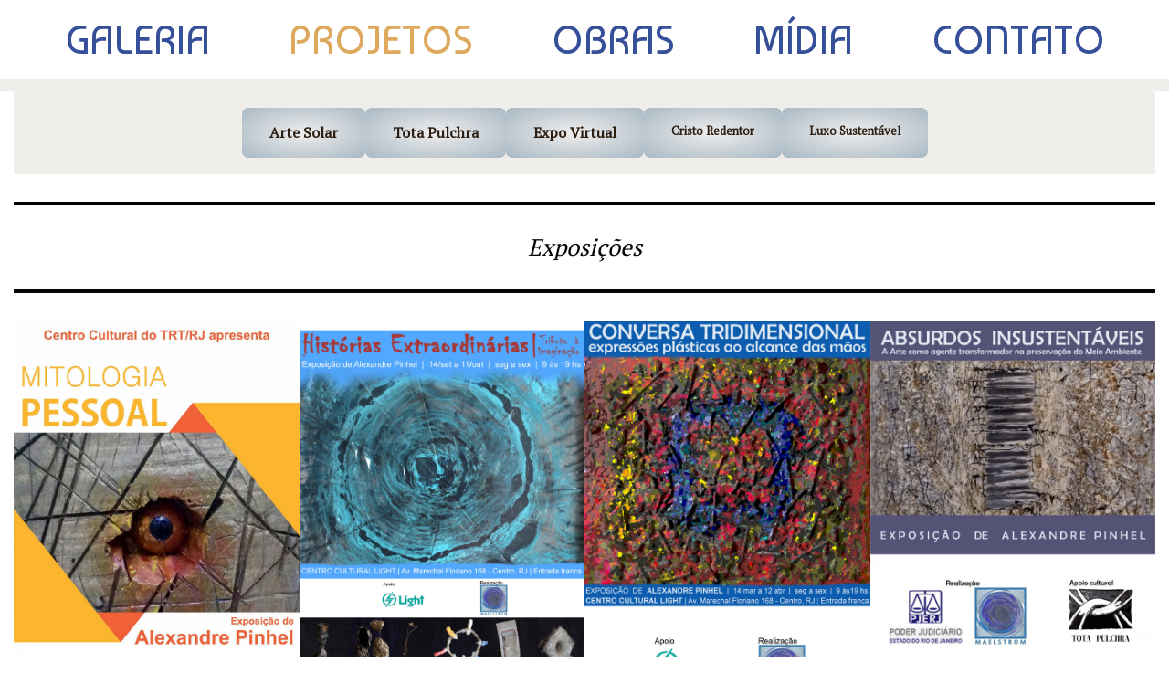

--- FILE ---
content_type: text/html; charset=UTF-8
request_url: https://alexandrepinhel.com/34b08-artist-about/
body_size: 14999
content:
<!DOCTYPE html>
<html lang="pt-BR">

<head>
	
	<meta charset="UTF-8">
	<meta name="viewport" content="width=device-width, initial-scale=1, minimum-scale=1">
	<link rel="profile" href="https://gmpg.org/xfn/11">
		<title>Projetos &#8211; Alexandre Pinhel</title>
<meta name='robots' content='max-image-preview:large' />
	<style>img:is([sizes="auto" i], [sizes^="auto," i]) { contain-intrinsic-size: 3000px 1500px }</style>
	<link rel='dns-prefetch' href='//fonts.googleapis.com' />
<link rel="alternate" type="application/rss+xml" title="Feed para Alexandre Pinhel &raquo;" href="https://alexandrepinhel.com/feed/" />
<link rel="alternate" type="application/rss+xml" title="Feed de comentários para Alexandre Pinhel &raquo;" href="https://alexandrepinhel.com/comments/feed/" />
<script>
window._wpemojiSettings = {"baseUrl":"https:\/\/s.w.org\/images\/core\/emoji\/16.0.1\/72x72\/","ext":".png","svgUrl":"https:\/\/s.w.org\/images\/core\/emoji\/16.0.1\/svg\/","svgExt":".svg","source":{"concatemoji":"https:\/\/alexandrepinhel.com\/wp-includes\/js\/wp-emoji-release.min.js?ver=f2de2406b63b74964ed397a7e8b07998"}};
/*! This file is auto-generated */
!function(s,n){var o,i,e;function c(e){try{var t={supportTests:e,timestamp:(new Date).valueOf()};sessionStorage.setItem(o,JSON.stringify(t))}catch(e){}}function p(e,t,n){e.clearRect(0,0,e.canvas.width,e.canvas.height),e.fillText(t,0,0);var t=new Uint32Array(e.getImageData(0,0,e.canvas.width,e.canvas.height).data),a=(e.clearRect(0,0,e.canvas.width,e.canvas.height),e.fillText(n,0,0),new Uint32Array(e.getImageData(0,0,e.canvas.width,e.canvas.height).data));return t.every(function(e,t){return e===a[t]})}function u(e,t){e.clearRect(0,0,e.canvas.width,e.canvas.height),e.fillText(t,0,0);for(var n=e.getImageData(16,16,1,1),a=0;a<n.data.length;a++)if(0!==n.data[a])return!1;return!0}function f(e,t,n,a){switch(t){case"flag":return n(e,"\ud83c\udff3\ufe0f\u200d\u26a7\ufe0f","\ud83c\udff3\ufe0f\u200b\u26a7\ufe0f")?!1:!n(e,"\ud83c\udde8\ud83c\uddf6","\ud83c\udde8\u200b\ud83c\uddf6")&&!n(e,"\ud83c\udff4\udb40\udc67\udb40\udc62\udb40\udc65\udb40\udc6e\udb40\udc67\udb40\udc7f","\ud83c\udff4\u200b\udb40\udc67\u200b\udb40\udc62\u200b\udb40\udc65\u200b\udb40\udc6e\u200b\udb40\udc67\u200b\udb40\udc7f");case"emoji":return!a(e,"\ud83e\udedf")}return!1}function g(e,t,n,a){var r="undefined"!=typeof WorkerGlobalScope&&self instanceof WorkerGlobalScope?new OffscreenCanvas(300,150):s.createElement("canvas"),o=r.getContext("2d",{willReadFrequently:!0}),i=(o.textBaseline="top",o.font="600 32px Arial",{});return e.forEach(function(e){i[e]=t(o,e,n,a)}),i}function t(e){var t=s.createElement("script");t.src=e,t.defer=!0,s.head.appendChild(t)}"undefined"!=typeof Promise&&(o="wpEmojiSettingsSupports",i=["flag","emoji"],n.supports={everything:!0,everythingExceptFlag:!0},e=new Promise(function(e){s.addEventListener("DOMContentLoaded",e,{once:!0})}),new Promise(function(t){var n=function(){try{var e=JSON.parse(sessionStorage.getItem(o));if("object"==typeof e&&"number"==typeof e.timestamp&&(new Date).valueOf()<e.timestamp+604800&&"object"==typeof e.supportTests)return e.supportTests}catch(e){}return null}();if(!n){if("undefined"!=typeof Worker&&"undefined"!=typeof OffscreenCanvas&&"undefined"!=typeof URL&&URL.createObjectURL&&"undefined"!=typeof Blob)try{var e="postMessage("+g.toString()+"("+[JSON.stringify(i),f.toString(),p.toString(),u.toString()].join(",")+"));",a=new Blob([e],{type:"text/javascript"}),r=new Worker(URL.createObjectURL(a),{name:"wpTestEmojiSupports"});return void(r.onmessage=function(e){c(n=e.data),r.terminate(),t(n)})}catch(e){}c(n=g(i,f,p,u))}t(n)}).then(function(e){for(var t in e)n.supports[t]=e[t],n.supports.everything=n.supports.everything&&n.supports[t],"flag"!==t&&(n.supports.everythingExceptFlag=n.supports.everythingExceptFlag&&n.supports[t]);n.supports.everythingExceptFlag=n.supports.everythingExceptFlag&&!n.supports.flag,n.DOMReady=!1,n.readyCallback=function(){n.DOMReady=!0}}).then(function(){return e}).then(function(){var e;n.supports.everything||(n.readyCallback(),(e=n.source||{}).concatemoji?t(e.concatemoji):e.wpemoji&&e.twemoji&&(t(e.twemoji),t(e.wpemoji)))}))}((window,document),window._wpemojiSettings);
</script>
<style id='wp-emoji-styles-inline-css'>

	img.wp-smiley, img.emoji {
		display: inline !important;
		border: none !important;
		box-shadow: none !important;
		height: 1em !important;
		width: 1em !important;
		margin: 0 0.07em !important;
		vertical-align: -0.1em !important;
		background: none !important;
		padding: 0 !important;
	}
</style>
<link rel='stylesheet' id='wp-block-library-css' href='https://alexandrepinhel.com/wp-content/plugins/gutenberg/build/block-library/style.css?ver=21.9.0' media='all' />
<style id='classic-theme-styles-inline-css'>
/*! This file is auto-generated */
.wp-block-button__link{color:#fff;background-color:#32373c;border-radius:9999px;box-shadow:none;text-decoration:none;padding:calc(.667em + 2px) calc(1.333em + 2px);font-size:1.125em}.wp-block-file__button{background:#32373c;color:#fff;text-decoration:none}
</style>
<style id='global-styles-inline-css'>
:root{--wp--preset--aspect-ratio--square: 1;--wp--preset--aspect-ratio--4-3: 4/3;--wp--preset--aspect-ratio--3-4: 3/4;--wp--preset--aspect-ratio--3-2: 3/2;--wp--preset--aspect-ratio--2-3: 2/3;--wp--preset--aspect-ratio--16-9: 16/9;--wp--preset--aspect-ratio--9-16: 9/16;--wp--preset--color--black: #000000;--wp--preset--color--cyan-bluish-gray: #abb8c3;--wp--preset--color--white: #ffffff;--wp--preset--color--pale-pink: #f78da7;--wp--preset--color--vivid-red: #cf2e2e;--wp--preset--color--luminous-vivid-orange: #ff6900;--wp--preset--color--luminous-vivid-amber: #fcb900;--wp--preset--color--light-green-cyan: #7bdcb5;--wp--preset--color--vivid-green-cyan: #00d084;--wp--preset--color--pale-cyan-blue: #8ed1fc;--wp--preset--color--vivid-cyan-blue: #0693e3;--wp--preset--color--vivid-purple: #9b51e0;--wp--preset--color--neve-link-color: var(--nv-primary-accent);--wp--preset--color--neve-link-hover-color: var(--nv-secondary-accent);--wp--preset--color--nv-site-bg: var(--nv-site-bg);--wp--preset--color--nv-light-bg: var(--nv-light-bg);--wp--preset--color--nv-dark-bg: var(--nv-dark-bg);--wp--preset--color--neve-text-color: var(--nv-text-color);--wp--preset--color--nv-text-dark-bg: var(--nv-text-dark-bg);--wp--preset--color--nv-c-1: var(--nv-c-1);--wp--preset--color--nv-c-2: var(--nv-c-2);--wp--preset--gradient--vivid-cyan-blue-to-vivid-purple: linear-gradient(135deg,rgb(6,147,227) 0%,rgb(155,81,224) 100%);--wp--preset--gradient--light-green-cyan-to-vivid-green-cyan: linear-gradient(135deg,rgb(122,220,180) 0%,rgb(0,208,130) 100%);--wp--preset--gradient--luminous-vivid-amber-to-luminous-vivid-orange: linear-gradient(135deg,rgb(252,185,0) 0%,rgb(255,105,0) 100%);--wp--preset--gradient--luminous-vivid-orange-to-vivid-red: linear-gradient(135deg,rgb(255,105,0) 0%,rgb(207,46,46) 100%);--wp--preset--gradient--very-light-gray-to-cyan-bluish-gray: linear-gradient(135deg,rgb(238,238,238) 0%,rgb(169,184,195) 100%);--wp--preset--gradient--cool-to-warm-spectrum: linear-gradient(135deg,rgb(74,234,220) 0%,rgb(151,120,209) 20%,rgb(207,42,186) 40%,rgb(238,44,130) 60%,rgb(251,105,98) 80%,rgb(254,248,76) 100%);--wp--preset--gradient--blush-light-purple: linear-gradient(135deg,rgb(255,206,236) 0%,rgb(152,150,240) 100%);--wp--preset--gradient--blush-bordeaux: linear-gradient(135deg,rgb(254,205,165) 0%,rgb(254,45,45) 50%,rgb(107,0,62) 100%);--wp--preset--gradient--luminous-dusk: linear-gradient(135deg,rgb(255,203,112) 0%,rgb(199,81,192) 50%,rgb(65,88,208) 100%);--wp--preset--gradient--pale-ocean: linear-gradient(135deg,rgb(255,245,203) 0%,rgb(182,227,212) 50%,rgb(51,167,181) 100%);--wp--preset--gradient--electric-grass: linear-gradient(135deg,rgb(202,248,128) 0%,rgb(113,206,126) 100%);--wp--preset--gradient--midnight: linear-gradient(135deg,rgb(2,3,129) 0%,rgb(40,116,252) 100%);--wp--preset--font-size--small: 13px;--wp--preset--font-size--medium: 20px;--wp--preset--font-size--large: 36px;--wp--preset--font-size--x-large: 42px;--wp--preset--spacing--20: 0.44rem;--wp--preset--spacing--30: 0.67rem;--wp--preset--spacing--40: 1rem;--wp--preset--spacing--50: 1.5rem;--wp--preset--spacing--60: 2.25rem;--wp--preset--spacing--70: 3.38rem;--wp--preset--spacing--80: 5.06rem;--wp--preset--shadow--natural: 6px 6px 9px rgba(0, 0, 0, 0.2);--wp--preset--shadow--deep: 12px 12px 50px rgba(0, 0, 0, 0.4);--wp--preset--shadow--sharp: 6px 6px 0px rgba(0, 0, 0, 0.2);--wp--preset--shadow--outlined: 6px 6px 0px -3px rgb(255, 255, 255), 6px 6px rgb(0, 0, 0);--wp--preset--shadow--crisp: 6px 6px 0px rgb(0, 0, 0);}:where(.is-layout-flex){gap: 0.5em;}:where(.is-layout-grid){gap: 0.5em;}body .is-layout-flex{display: flex;}.is-layout-flex{flex-wrap: wrap;align-items: center;}.is-layout-flex > :is(*, div){margin: 0;}body .is-layout-grid{display: grid;}.is-layout-grid > :is(*, div){margin: 0;}:where(.wp-block-columns.is-layout-flex){gap: 2em;}:where(.wp-block-columns.is-layout-grid){gap: 2em;}:where(.wp-block-post-template.is-layout-flex){gap: 1.25em;}:where(.wp-block-post-template.is-layout-grid){gap: 1.25em;}.has-black-color{color: var(--wp--preset--color--black) !important;}.has-cyan-bluish-gray-color{color: var(--wp--preset--color--cyan-bluish-gray) !important;}.has-white-color{color: var(--wp--preset--color--white) !important;}.has-pale-pink-color{color: var(--wp--preset--color--pale-pink) !important;}.has-vivid-red-color{color: var(--wp--preset--color--vivid-red) !important;}.has-luminous-vivid-orange-color{color: var(--wp--preset--color--luminous-vivid-orange) !important;}.has-luminous-vivid-amber-color{color: var(--wp--preset--color--luminous-vivid-amber) !important;}.has-light-green-cyan-color{color: var(--wp--preset--color--light-green-cyan) !important;}.has-vivid-green-cyan-color{color: var(--wp--preset--color--vivid-green-cyan) !important;}.has-pale-cyan-blue-color{color: var(--wp--preset--color--pale-cyan-blue) !important;}.has-vivid-cyan-blue-color{color: var(--wp--preset--color--vivid-cyan-blue) !important;}.has-vivid-purple-color{color: var(--wp--preset--color--vivid-purple) !important;}.has-neve-link-color-color{color: var(--wp--preset--color--neve-link-color) !important;}.has-neve-link-hover-color-color{color: var(--wp--preset--color--neve-link-hover-color) !important;}.has-nv-site-bg-color{color: var(--wp--preset--color--nv-site-bg) !important;}.has-nv-light-bg-color{color: var(--wp--preset--color--nv-light-bg) !important;}.has-nv-dark-bg-color{color: var(--wp--preset--color--nv-dark-bg) !important;}.has-neve-text-color-color{color: var(--wp--preset--color--neve-text-color) !important;}.has-nv-text-dark-bg-color{color: var(--wp--preset--color--nv-text-dark-bg) !important;}.has-nv-c-1-color{color: var(--wp--preset--color--nv-c-1) !important;}.has-nv-c-2-color{color: var(--wp--preset--color--nv-c-2) !important;}.has-black-background-color{background-color: var(--wp--preset--color--black) !important;}.has-cyan-bluish-gray-background-color{background-color: var(--wp--preset--color--cyan-bluish-gray) !important;}.has-white-background-color{background-color: var(--wp--preset--color--white) !important;}.has-pale-pink-background-color{background-color: var(--wp--preset--color--pale-pink) !important;}.has-vivid-red-background-color{background-color: var(--wp--preset--color--vivid-red) !important;}.has-luminous-vivid-orange-background-color{background-color: var(--wp--preset--color--luminous-vivid-orange) !important;}.has-luminous-vivid-amber-background-color{background-color: var(--wp--preset--color--luminous-vivid-amber) !important;}.has-light-green-cyan-background-color{background-color: var(--wp--preset--color--light-green-cyan) !important;}.has-vivid-green-cyan-background-color{background-color: var(--wp--preset--color--vivid-green-cyan) !important;}.has-pale-cyan-blue-background-color{background-color: var(--wp--preset--color--pale-cyan-blue) !important;}.has-vivid-cyan-blue-background-color{background-color: var(--wp--preset--color--vivid-cyan-blue) !important;}.has-vivid-purple-background-color{background-color: var(--wp--preset--color--vivid-purple) !important;}.has-neve-link-color-background-color{background-color: var(--wp--preset--color--neve-link-color) !important;}.has-neve-link-hover-color-background-color{background-color: var(--wp--preset--color--neve-link-hover-color) !important;}.has-nv-site-bg-background-color{background-color: var(--wp--preset--color--nv-site-bg) !important;}.has-nv-light-bg-background-color{background-color: var(--wp--preset--color--nv-light-bg) !important;}.has-nv-dark-bg-background-color{background-color: var(--wp--preset--color--nv-dark-bg) !important;}.has-neve-text-color-background-color{background-color: var(--wp--preset--color--neve-text-color) !important;}.has-nv-text-dark-bg-background-color{background-color: var(--wp--preset--color--nv-text-dark-bg) !important;}.has-nv-c-1-background-color{background-color: var(--wp--preset--color--nv-c-1) !important;}.has-nv-c-2-background-color{background-color: var(--wp--preset--color--nv-c-2) !important;}.has-black-border-color{border-color: var(--wp--preset--color--black) !important;}.has-cyan-bluish-gray-border-color{border-color: var(--wp--preset--color--cyan-bluish-gray) !important;}.has-white-border-color{border-color: var(--wp--preset--color--white) !important;}.has-pale-pink-border-color{border-color: var(--wp--preset--color--pale-pink) !important;}.has-vivid-red-border-color{border-color: var(--wp--preset--color--vivid-red) !important;}.has-luminous-vivid-orange-border-color{border-color: var(--wp--preset--color--luminous-vivid-orange) !important;}.has-luminous-vivid-amber-border-color{border-color: var(--wp--preset--color--luminous-vivid-amber) !important;}.has-light-green-cyan-border-color{border-color: var(--wp--preset--color--light-green-cyan) !important;}.has-vivid-green-cyan-border-color{border-color: var(--wp--preset--color--vivid-green-cyan) !important;}.has-pale-cyan-blue-border-color{border-color: var(--wp--preset--color--pale-cyan-blue) !important;}.has-vivid-cyan-blue-border-color{border-color: var(--wp--preset--color--vivid-cyan-blue) !important;}.has-vivid-purple-border-color{border-color: var(--wp--preset--color--vivid-purple) !important;}.has-neve-link-color-border-color{border-color: var(--wp--preset--color--neve-link-color) !important;}.has-neve-link-hover-color-border-color{border-color: var(--wp--preset--color--neve-link-hover-color) !important;}.has-nv-site-bg-border-color{border-color: var(--wp--preset--color--nv-site-bg) !important;}.has-nv-light-bg-border-color{border-color: var(--wp--preset--color--nv-light-bg) !important;}.has-nv-dark-bg-border-color{border-color: var(--wp--preset--color--nv-dark-bg) !important;}.has-neve-text-color-border-color{border-color: var(--wp--preset--color--neve-text-color) !important;}.has-nv-text-dark-bg-border-color{border-color: var(--wp--preset--color--nv-text-dark-bg) !important;}.has-nv-c-1-border-color{border-color: var(--wp--preset--color--nv-c-1) !important;}.has-nv-c-2-border-color{border-color: var(--wp--preset--color--nv-c-2) !important;}.has-vivid-cyan-blue-to-vivid-purple-gradient-background{background: var(--wp--preset--gradient--vivid-cyan-blue-to-vivid-purple) !important;}.has-light-green-cyan-to-vivid-green-cyan-gradient-background{background: var(--wp--preset--gradient--light-green-cyan-to-vivid-green-cyan) !important;}.has-luminous-vivid-amber-to-luminous-vivid-orange-gradient-background{background: var(--wp--preset--gradient--luminous-vivid-amber-to-luminous-vivid-orange) !important;}.has-luminous-vivid-orange-to-vivid-red-gradient-background{background: var(--wp--preset--gradient--luminous-vivid-orange-to-vivid-red) !important;}.has-very-light-gray-to-cyan-bluish-gray-gradient-background{background: var(--wp--preset--gradient--very-light-gray-to-cyan-bluish-gray) !important;}.has-cool-to-warm-spectrum-gradient-background{background: var(--wp--preset--gradient--cool-to-warm-spectrum) !important;}.has-blush-light-purple-gradient-background{background: var(--wp--preset--gradient--blush-light-purple) !important;}.has-blush-bordeaux-gradient-background{background: var(--wp--preset--gradient--blush-bordeaux) !important;}.has-luminous-dusk-gradient-background{background: var(--wp--preset--gradient--luminous-dusk) !important;}.has-pale-ocean-gradient-background{background: var(--wp--preset--gradient--pale-ocean) !important;}.has-electric-grass-gradient-background{background: var(--wp--preset--gradient--electric-grass) !important;}.has-midnight-gradient-background{background: var(--wp--preset--gradient--midnight) !important;}.has-small-font-size{font-size: var(--wp--preset--font-size--small) !important;}.has-medium-font-size{font-size: var(--wp--preset--font-size--medium) !important;}.has-large-font-size{font-size: var(--wp--preset--font-size--large) !important;}.has-x-large-font-size{font-size: var(--wp--preset--font-size--x-large) !important;}
:where(.wp-block-columns.is-layout-flex){gap: 2em;}:where(.wp-block-columns.is-layout-grid){gap: 2em;}
:root :where(.wp-block-pullquote){font-size: 1.5em;line-height: 1.6;}
:where(.wp-block-post-template.is-layout-flex){gap: 1.25em;}:where(.wp-block-post-template.is-layout-grid){gap: 1.25em;}
:where(.wp-block-term-template.is-layout-flex){gap: 1.25em;}:where(.wp-block-term-template.is-layout-grid){gap: 1.25em;}
</style>
<link rel='stylesheet' id='woocommerce-layout-css' href='https://alexandrepinhel.com/wp-content/plugins/woocommerce/assets/css/woocommerce-layout.css?ver=10.4.3' media='all' />
<link rel='stylesheet' id='woocommerce-smallscreen-css' href='https://alexandrepinhel.com/wp-content/plugins/woocommerce/assets/css/woocommerce-smallscreen.css?ver=10.4.3' media='only screen and (max-width: 768px)' />
<link rel='stylesheet' id='woocommerce-general-css' href='https://alexandrepinhel.com/wp-content/plugins/woocommerce/assets/css/woocommerce.css?ver=10.4.3' media='all' />
<style id='woocommerce-inline-inline-css'>
.woocommerce form .form-row .required { visibility: visible; }
</style>
<link rel='stylesheet' id='neve-woocommerce-css' href='https://alexandrepinhel.com/wp-content/themes/neve/assets/css/woocommerce.min.css?ver=4.1.1' media='all' />
<link rel='stylesheet' id='neve-style-css' href='https://alexandrepinhel.com/wp-content/themes/neve/style-main-new.min.css?ver=4.1.1' media='all' />
<style id='neve-style-inline-css'>
.is-menu-sidebar .header-menu-sidebar { visibility: visible; }.is-menu-sidebar.menu_sidebar_slide_left .header-menu-sidebar { transform: translate3d(0, 0, 0); left: 0; }.is-menu-sidebar.menu_sidebar_slide_right .header-menu-sidebar { transform: translate3d(0, 0, 0); right: 0; }.is-menu-sidebar.menu_sidebar_pull_right .header-menu-sidebar, .is-menu-sidebar.menu_sidebar_pull_left .header-menu-sidebar { transform: translateX(0); }.is-menu-sidebar.menu_sidebar_dropdown .header-menu-sidebar { height: auto; }.is-menu-sidebar.menu_sidebar_dropdown .header-menu-sidebar-inner { max-height: 400px; padding: 20px 0; }.is-menu-sidebar.menu_sidebar_full_canvas .header-menu-sidebar { opacity: 1; }.header-menu-sidebar .menu-item-nav-search:not(.floating) { pointer-events: none; }.header-menu-sidebar .menu-item-nav-search .is-menu-sidebar { pointer-events: unset; }@media screen and (max-width: 960px) { .builder-item.cr .item--inner { --textalign: center; --justify: center; } }
.nv-meta-list li.meta:not(:last-child):after { content:"/" }.nv-meta-list .no-mobile{
			display:none;
		}.nv-meta-list li.last::after{
			content: ""!important;
		}@media (min-width: 769px) {
			.nv-meta-list .no-mobile {
				display: inline-block;
			}
			.nv-meta-list li.last:not(:last-child)::after {
		 		content: "/" !important;
			}
		}
 :root{ --container: 748px;--postwidth:100%; --primarybtnbg: var(--nv-primary-accent); --secondarybtnbg: #ffffff; --primarybtnhoverbg: var(--nv-secondary-accent); --secondarybtnhoverbg: #ffffff; --primarybtncolor: #ffffff; --secondarybtncolor: var(--nv-secondary-accent); --primarybtnhovercolor: #ffffff; --secondarybtnhovercolor: var(--nv-secondary-accent);--primarybtnborderradius:999px;--secondarybtnborderradius:999px;--btnpadding:15px 30px;--primarybtnpadding:15px 30px;--secondarybtnpadding:15px 30px; --btntexttransform: none; --btnfontweight: 600; --bodyfontfamily: "PT Serif"; --bodyfontsize: 15px; --bodylineheight: 1.6em; --bodyletterspacing: 0px; --bodyfontweight: 400; --bodytexttransform: none; --headingsfontfamily: "PT Serif"; --h1fontsize: 43px; --h1fontweight: 600; --h1lineheight: 1.2em; --h1letterspacing: 0px; --h1texttransform: none; --h2fontsize: 30px; --h2fontweight: 600; --h2lineheight: 1.2em; --h2letterspacing: 0px; --h2texttransform: none; --h3fontsize: 23px; --h3fontweight: 600; --h3lineheight: 1.2em; --h3letterspacing: 0px; --h3texttransform: none; --h4fontsize: 18px; --h4fontweight: 600; --h4lineheight: 1.6em; --h4letterspacing: 0px; --h4texttransform: none; --h5fontsize: 16px; --h5fontweight: 600; --h5lineheight: 1.6; --h5letterspacing: 0px; --h5texttransform: none; --h6fontsize: 14px; --h6fontweight: 600; --h6lineheight: 1.6; --h6letterspacing: 0px; --h6texttransform: uppercase;--formfieldborderwidth:2px;--formfieldborderradius:3px; --formfieldbgcolor: var(--nv-site-bg); --formfieldbordercolor: #dddddd; --formfieldcolor: var(--nv-text-color);--formfieldpadding:10px 12px; } .nv-index-posts{ --borderradius:0px; } .has-neve-button-color-color{ color: var(--nv-primary-accent)!important; } .has-neve-button-color-background-color{ background-color: var(--nv-primary-accent)!important; } .single-post-container .alignfull > [class*="__inner-container"], .single-post-container .alignwide > [class*="__inner-container"]{ max-width:718px } .single-product .alignfull > [class*="__inner-container"], .single-product .alignwide > [class*="__inner-container"]{ max-width:718px } .nv-meta-list{ --avatarsize: 20px; } .single .nv-meta-list{ --avatarsize: 20px; } .single h1.entry-title{ --fontsize: 38px; } .nv-post-cover{ --height: 250px;--padding:40px 15px;--justify: flex-start; --textalign: left; --valign: center; } .nv-post-cover .nv-title-meta-wrap, .nv-page-title-wrap, .entry-header{ --textalign: left; } .nv-is-boxed.nv-title-meta-wrap{ --padding:40px 15px; --bgcolor: var(--nv-dark-bg); } .nv-overlay{ --opacity: 50; --blendmode: normal; } .nv-is-boxed.nv-comments-wrap{ --padding:20px; } .nv-is-boxed.comment-respond{ --padding:20px; } .single:not(.single-product), .page{ --c-vspace:0 0 0 0;; } .global-styled{ --bgcolor: var(--nv-site-bg); } .header-top{ --rowbcolor: var(--nv-light-bg); --color: var(--nv-text-color); --bgcolor: #f0f0f0; } .header-main{ --rowbwidth:13px; --rowbcolor: var(--nv-light-bg); --color: var(--nv-text-color); --bgcolor: var(--nv-site-bg); } .header-bottom{ --rowbcolor: var(--nv-light-bg); --color: var(--nv-text-color); --bgcolor: #ffffff; } .header-menu-sidebar-bg{ --justify: flex-start; --textalign: left;--flexg: 1;--wrapdropdownwidth: auto; --color: var(--nv-text-color); --bgcolor: var(--nv-light-bg); } .header-menu-sidebar{ width: 333px; } .builder-item--primary-menu{ --color: #364f99; --hovercolor: #7fadcc; --hovertextcolor: var(--nv-text-color); --activecolor: #dea95e; --spacing: 20px; --height: 25px;--padding:0;--margin:0; --fontfamily: Baumans; --fontsize: 1rem; --lineheight: 1.5em; --letterspacing: 0px; --fontweight: 300; --texttransform: uppercase; --iconsize: 1rem; } .hfg-is-group.has-primary-menu .inherit-ff{ --inheritedff: Baumans; --inheritedfw: 300; } .builder-item--secondary-menu{ --hovercolor: var(--nv-secondary-accent); --hovertextcolor: var(--nv-text-color); --spacing: 17px; --height: 20px;--padding:0;--margin:0; --fontfamily: Baumans; --fontsize: 17px; --lineheight: 1.5em; --letterspacing: 0px; --fontweight: 500; --texttransform: none; --iconsize: 17px; } .hfg-is-group.has-secondary-menu .inherit-ff{ --inheritedff: Baumans; --inheritedfw: 500; } .footer-top-inner .row{ grid-template-columns:1fr 1fr 1fr; --valign: flex-start; } .footer-top{ --rowbcolor: var(--nv-light-bg); --color: var(--nv-text-dark-bg); --bgcolor: var(--nv-dark-bg); } .footer-main-inner .row{ grid-template-columns:1fr 1fr 1fr; --valign: flex-start; } .footer-main{ --rowbcolor: var(--nv-light-bg); --color: var(--nv-text-color); --bgcolor: var(--nv-site-bg); } .footer-bottom-inner .row{ grid-template-columns:1fr; --valign: center; } .footer-bottom{ --rowbwidth:0px; --rowbcolor: var(--nv-light-bg); --color: var(--nv-text-dark-bg); --bgcolor: #364d87; } @media(min-width: 576px){ :root{ --container: 992px;--postwidth:100%;--btnpadding:15px 30px;--primarybtnpadding:15px 30px;--secondarybtnpadding:15px 30px; --bodyfontsize: 16px; --bodylineheight: 1.6em; --bodyletterspacing: 0px; --h1fontsize: 55px; --h1lineheight: 1.2em; --h1letterspacing: 0px; --h2fontsize: 35px; --h2lineheight: 1.2em; --h2letterspacing: 0px; --h3fontsize: 23px; --h3lineheight: 1.2em; --h3letterspacing: 0px; --h4fontsize: 18px; --h4lineheight: 1.6em; --h4letterspacing: 0px; --h5fontsize: 16px; --h5lineheight: 1.6; --h5letterspacing: 0px; --h6fontsize: 14px; --h6lineheight: 1.6; --h6letterspacing: 0px; } .single-post-container .alignfull > [class*="__inner-container"], .single-post-container .alignwide > [class*="__inner-container"]{ max-width:962px } .single-product .alignfull > [class*="__inner-container"], .single-product .alignwide > [class*="__inner-container"]{ max-width:962px } .nv-meta-list{ --avatarsize: 20px; } .single .nv-meta-list{ --avatarsize: 20px; } .single h1.entry-title{ --fontsize: 40px; } .nv-post-cover{ --height: 320px;--padding:60px 30px;--justify: flex-start; --textalign: left; --valign: center; } .nv-post-cover .nv-title-meta-wrap, .nv-page-title-wrap, .entry-header{ --textalign: left; } .nv-is-boxed.nv-title-meta-wrap{ --padding:60px 30px; } .nv-is-boxed.nv-comments-wrap{ --padding:30px; } .nv-is-boxed.comment-respond{ --padding:30px; } .single:not(.single-product), .page{ --c-vspace:0 0 0 0;; } .header-main{ --rowbwidth:13px; } .header-menu-sidebar-bg{ --justify: flex-start; --textalign: left;--flexg: 1;--wrapdropdownwidth: auto; } .header-menu-sidebar{ width: 350px; } .builder-item--primary-menu{ --spacing: 20px; --height: 25px;--padding:0;--margin:0; --fontsize: 1em; --lineheight: 1.6em; --letterspacing: 0px; --iconsize: 1em; } .builder-item--secondary-menu{ --spacing: 20px; --height: 25px;--padding:0;--margin:0; --fontsize: 1em; --lineheight: 1.6em; --letterspacing: 0px; --iconsize: 1em; } .footer-bottom{ --rowbwidth:0px; } }@media(min-width: 960px){ :root{ --container: 2000px;--postwidth:100%;--btnpadding:15px 30px;--primarybtnpadding:15px 30px;--secondarybtnpadding:15px 30px; --btnfs: 16px; --bodyfontsize: 18px; --bodylineheight: 1.8em; --bodyletterspacing: 0px; --h1fontsize: 75px; --h1lineheight: 1.2em; --h1letterspacing: 0px; --h2fontsize: 45px; --h2lineheight: 1.2em; --h2letterspacing: 0px; --h3fontsize: 30px; --h3lineheight: 1.2em; --h3letterspacing: 0px; --h4fontsize: 18px; --h4lineheight: 1.4em; --h4letterspacing: 0px; --h5fontsize: 16px; --h5lineheight: 1.6; --h5letterspacing: 0px; --h6fontsize: 14px; --h6lineheight: 1.6; --h6letterspacing: 0px; } body:not(.single):not(.archive):not(.blog):not(.search):not(.error404) .neve-main > .container .col, body.post-type-archive-course .neve-main > .container .col, body.post-type-archive-llms_membership .neve-main > .container .col{ max-width: 100%; } body:not(.single):not(.archive):not(.blog):not(.search):not(.error404) .nv-sidebar-wrap, body.post-type-archive-course .nv-sidebar-wrap, body.post-type-archive-llms_membership .nv-sidebar-wrap{ max-width: 0%; } .neve-main > .archive-container .nv-index-posts.col{ max-width: 100%; } .neve-main > .archive-container .nv-sidebar-wrap{ max-width: 0%; } .neve-main > .single-post-container .nv-single-post-wrap.col{ max-width: 70%; } .single-post-container .alignfull > [class*="__inner-container"], .single-post-container .alignwide > [class*="__inner-container"]{ max-width:1370px } .container-fluid.single-post-container .alignfull > [class*="__inner-container"], .container-fluid.single-post-container .alignwide > [class*="__inner-container"]{ max-width:calc(70% + 15px) } .neve-main > .single-post-container .nv-sidebar-wrap{ max-width: 30%; } .archive.woocommerce .neve-main > .shop-container .nv-shop.col{ max-width: 100%; } .archive.woocommerce .neve-main > .shop-container .nv-sidebar-wrap{ max-width: 0%; } .single-product .neve-main > .shop-container .nv-shop.col{ max-width: 90%; } .single-product .alignfull > [class*="__inner-container"], .single-product .alignwide > [class*="__inner-container"]{ max-width:1770px } .single-product .container-fluid .alignfull > [class*="__inner-container"], .single-product .alignwide > [class*="__inner-container"]{ max-width:calc(90% + 15px) } .single-product .neve-main > .shop-container .nv-sidebar-wrap{ max-width: 10%; } .nv-meta-list{ --avatarsize: 20px; } .single .nv-meta-list{ --avatarsize: 20px; } .single h1.entry-title{ --fontsize: 48px; } .nv-post-cover{ --height: 400px;--padding:60px 40px;--justify: flex-start; --textalign: left; --valign: center; } .nv-post-cover .nv-title-meta-wrap, .nv-page-title-wrap, .entry-header{ --textalign: left; } .nv-is-boxed.nv-title-meta-wrap{ --padding:60px 40px; } .nv-is-boxed.nv-comments-wrap{ --padding:40px; } .nv-is-boxed.comment-respond{ --padding:40px; } .single:not(.single-product), .page{ --c-vspace:0 0 0 0;; } .header-main{ --rowbwidth:13px; } .header-menu-sidebar-bg{ --justify: flex-start; --textalign: left;--flexg: 1;--wrapdropdownwidth: auto; } .header-menu-sidebar{ width: 350rem; } .builder-item--primary-menu{ --spacing: 78px; --height: 25px;--padding:0;--margin:0; --fontsize: 44px; --lineheight: 1.6em; --letterspacing: 0px; --iconsize: 44px; } .builder-item--secondary-menu{ --spacing: 20px; --height: 25px;--padding:0;--margin:0; --fontsize: 1em; --lineheight: 1.6em; --letterspacing: 0px; --iconsize: 1em; } .footer-top{ --height:320px; } .footer-bottom{ --height:37px;--rowbwidth:0px; } }:root{--nv-primary-accent:#d78538;--nv-secondary-accent:#060602;--nv-site-bg:#ffffff;--nv-light-bg:#efeeea;--nv-dark-bg:#2d1f12;--nv-text-color:#060602;--nv-text-dark-bg:#ffffff;--nv-c-1:#77b978;--nv-c-2:#f37262;--nv-fallback-ff:Arial, Helvetica, sans-serif;}
 #content.neve-main .container .alignfull > [class*="__inner-container"],#content.neve-main .alignwide > [class*="__inner-container"]{ max-width: 718px; } @media(min-width: 576px){ #content.neve-main .container .alignfull > [class*="__inner-container"],#content.neve-main .alignwide > [class*="__inner-container"]{ max-width: 962px; } } @media(min-width: 960px) { #content.neve-main .container .alignfull > [class*="__inner-container"],#content.neve-main .container .alignwide > [class*="__inner-container"]{ max-width: 1970px; } #content.neve-main > .container > .row > .col{ max-width: 100%; } body:not(.neve-off-canvas) #content.neve-main > .container > .row > .nv-sidebar-wrap, body:not(.neve-off-canvas) #content.neve-main > .container > .row > .nv-sidebar-wrap.shop-sidebar { max-width: 0%; } } 
</style>
<link rel='stylesheet' id='neve-google-font-baumans-css' href='//fonts.googleapis.com/css?family=Baumans%3A300%2C500%2C400&#038;display=swap&#038;ver=4.1.1' media='all' />
<link rel='stylesheet' id='neve-google-font-pt-serif-css' href='//fonts.googleapis.com/css?family=PT+Serif%3A400%2C600&#038;display=swap&#038;ver=4.1.1' media='all' />
<script src="https://alexandrepinhel.com/wp-includes/js/jquery/jquery.min.js?ver=3.7.1" id="jquery-core-js"></script>
<script src="https://alexandrepinhel.com/wp-includes/js/jquery/jquery-migrate.min.js?ver=3.4.1" id="jquery-migrate-js"></script>
<script src="https://alexandrepinhel.com/wp-content/plugins/woocommerce/assets/js/jquery-blockui/jquery.blockUI.min.js?ver=2.7.0-wc.10.4.3" id="wc-jquery-blockui-js" defer data-wp-strategy="defer"></script>
<script id="wc-add-to-cart-js-extra">
var wc_add_to_cart_params = {"ajax_url":"\/wp-admin\/admin-ajax.php","wc_ajax_url":"\/?wc-ajax=%%endpoint%%","i18n_view_cart":"Ver carrinho","cart_url":"https:\/\/alexandrepinhel.com\/cart\/","is_cart":"","cart_redirect_after_add":"no"};
</script>
<script src="https://alexandrepinhel.com/wp-content/plugins/woocommerce/assets/js/frontend/add-to-cart.min.js?ver=10.4.3" id="wc-add-to-cart-js" defer data-wp-strategy="defer"></script>
<script src="https://alexandrepinhel.com/wp-content/plugins/woocommerce/assets/js/js-cookie/js.cookie.min.js?ver=2.1.4-wc.10.4.3" id="wc-js-cookie-js" defer data-wp-strategy="defer"></script>
<script id="woocommerce-js-extra">
var woocommerce_params = {"ajax_url":"\/wp-admin\/admin-ajax.php","wc_ajax_url":"\/?wc-ajax=%%endpoint%%","i18n_password_show":"Mostrar senha","i18n_password_hide":"Ocultar senha"};
</script>
<script src="https://alexandrepinhel.com/wp-content/plugins/woocommerce/assets/js/frontend/woocommerce.min.js?ver=10.4.3" id="woocommerce-js" defer data-wp-strategy="defer"></script>
<link rel="https://api.w.org/" href="https://alexandrepinhel.com/wp-json/" /><link rel="alternate" title="JSON" type="application/json" href="https://alexandrepinhel.com/wp-json/wp/v2/pages/413" /><link rel="EditURI" type="application/rsd+xml" title="RSD" href="https://alexandrepinhel.com/xmlrpc.php?rsd" />
<link rel="canonical" href="https://alexandrepinhel.com/34b08-artist-about/" />
<link rel="alternate" title="oEmbed (JSON)" type="application/json+oembed" href="https://alexandrepinhel.com/wp-json/oembed/1.0/embed?url=https%3A%2F%2Falexandrepinhel.com%2F34b08-artist-about%2F" />
<link rel="alternate" title="oEmbed (XML)" type="text/xml+oembed" href="https://alexandrepinhel.com/wp-json/oembed/1.0/embed?url=https%3A%2F%2Falexandrepinhel.com%2F34b08-artist-about%2F&#038;format=xml" />
	<noscript><style>.woocommerce-product-gallery{ opacity: 1 !important; }</style></noscript>
	<link rel="icon" href="https://alexandrepinhel.com/wp-content/uploads/2021/12/cropped-AlexandrePinhel_logo_edit-1-32x32.jpg" sizes="32x32" />
<link rel="icon" href="https://alexandrepinhel.com/wp-content/uploads/2021/12/cropped-AlexandrePinhel_logo_edit-1-192x192.jpg" sizes="192x192" />
<link rel="apple-touch-icon" href="https://alexandrepinhel.com/wp-content/uploads/2021/12/cropped-AlexandrePinhel_logo_edit-1-180x180.jpg" />
<meta name="msapplication-TileImage" content="https://alexandrepinhel.com/wp-content/uploads/2021/12/cropped-AlexandrePinhel_logo_edit-1-270x270.jpg" />

	</head>

<body data-rsssl=1  class="wp-singular page-template-default page page-id-413 wp-custom-logo wp-theme-neve theme-neve woocommerce-no-js  nv-blog-default nv-sidebar-full-width nv-without-title menu_sidebar_slide_left" id="neve_body"  >
<div class="wrapper">
	
	<header class="header"  >
		<a class="neve-skip-link show-on-focus" href="#content" >
			Pular para o conteúdo		</a>
		<div id="header-grid"  class="hfg_header site-header">
	
<nav class="header--row header-main hide-on-mobile hide-on-tablet layout-fullwidth nv-navbar has-center header--row"
	data-row-id="main" data-show-on="desktop">

	<div
		class="header--row-inner header-main-inner">
		<div class="container">
			<div
				class="row row--wrapper"
				data-section="hfg_header_layout_main" >
				<div class="hfg-slot left"></div><div class="hfg-slot center"><div class="builder-item has-nav"><div class="item--inner builder-item--primary-menu has_menu"
		data-section="header_menu_primary"
		data-item-id="primary-menu">
	<div class="nv-nav-wrap">
	<div role="navigation" class="nav-menu-primary style-full-height m-style"
			aria-label="Menu primário">

		<ul id="nv-primary-navigation-main" class="primary-menu-ul nav-ul menu-desktop"><li id="menu-item-414" class="menu-item menu-item-type-post_type menu-item-object-page menu-item-home menu-item-414"><div class="wrap"><a href="https://alexandrepinhel.com/">Galeria</a></div></li>
<li id="menu-item-415" class="menu-item menu-item-type-post_type menu-item-object-page current-menu-item page_item page-item-413 current_page_item menu-item-415 nv-active"><div class="wrap"><a href="https://alexandrepinhel.com/34b08-artist-about/" aria-current="page">Projetos</a></div></li>
<li id="menu-item-421" class="menu-item menu-item-type-post_type menu-item-object-page menu-item-421"><div class="wrap"><a href="https://alexandrepinhel.com/shop/">Obras</a></div></li>
<li id="menu-item-1105" class="menu-item menu-item-type-post_type menu-item-object-page menu-item-1105"><div class="wrap"><a href="https://alexandrepinhel.com/midia/">Mídia</a></div></li>
<li id="menu-item-416" class="menu-item menu-item-type-post_type menu-item-object-page menu-item-416"><div class="wrap"><a href="https://alexandrepinhel.com/34b08-artist-contact/">Contato</a></div></li>
</ul>	</div>
</div>

	</div>

</div></div><div class="hfg-slot right"></div>							</div>
		</div>
	</div>
</nav>

<div class="header--row header-top hide-on-desktop layout-fullwidth has-center header--row"
	data-row-id="top" data-show-on="mobile">

	<div
		class="header--row-inner header-top-inner">
		<div class="container">
			<div
				class="row row--wrapper"
				data-section="hfg_header_layout_top" >
				<div class="hfg-slot left"></div><div class="hfg-slot center"><div class="builder-item tablet-left mobile-left"><div class="item--inner builder-item--secondary-menu has_menu"
		data-section="secondary_menu_primary"
		data-item-id="secondary-menu">
	<div class="nv-top-bar">
	<div role="navigation" class="menu-content nav-menu-secondary"
		aria-label="Menu secundário">
		<ul id="secondary-menu-mobile-top" class="nav-ul"><li class="menu-item menu-item-type-post_type menu-item-object-page menu-item-home menu-item-414"><div class="wrap"><a href="https://alexandrepinhel.com/">Galeria</a></div></li>
<li class="menu-item menu-item-type-post_type menu-item-object-page current-menu-item page_item page-item-413 current_page_item menu-item-415 nv-active"><div class="wrap"><a href="https://alexandrepinhel.com/34b08-artist-about/" aria-current="page">Projetos</a></div></li>
<li class="menu-item menu-item-type-post_type menu-item-object-page menu-item-421"><div class="wrap"><a href="https://alexandrepinhel.com/shop/">Obras</a></div></li>
<li class="menu-item menu-item-type-post_type menu-item-object-page menu-item-1105"><div class="wrap"><a href="https://alexandrepinhel.com/midia/">Mídia</a></div></li>
<li class="menu-item menu-item-type-post_type menu-item-object-page menu-item-416"><div class="wrap"><a href="https://alexandrepinhel.com/34b08-artist-contact/">Contato</a></div></li>
</ul>	</div>
</div>

	</div>

</div></div><div class="hfg-slot right"></div>							</div>
		</div>
	</div>
</div>

<div
		id="header-menu-sidebar" class="header-menu-sidebar tcb menu-sidebar-panel slide_left hfg-pe"
		data-row-id="sidebar">
	<div id="header-menu-sidebar-bg" class="header-menu-sidebar-bg">
				<div class="close-sidebar-panel navbar-toggle-wrapper">
			<button type="button" class="hamburger is-active hamburger--dots navbar-toggle active" 					value="Menu de navegação"
					aria-label="Menu de navegação "
					aria-expanded="false" onclick="if('undefined' !== typeof toggleAriaClick ) { toggleAriaClick() }">
							<span class="hamburger-box icon-default">
											<span class="hamburger-inner"></span>
										</span>
								<span class="screen-reader-text">
			Menu de navegação					</span>
			</button>
		</div>
					<div id="header-menu-sidebar-inner" class="header-menu-sidebar-inner tcb ">
						<div class="builder-item has-nav"><div class="item--inner builder-item--primary-menu has_menu"
		data-section="header_menu_primary"
		data-item-id="primary-menu">
	<div class="nv-nav-wrap">
	<div role="navigation" class="nav-menu-primary style-full-height m-style"
			aria-label="Menu primário">

		<ul id="nv-primary-navigation-sidebar" class="primary-menu-ul nav-ul menu-mobile"><li class="menu-item menu-item-type-post_type menu-item-object-page menu-item-home menu-item-414"><div class="wrap"><a href="https://alexandrepinhel.com/">Galeria</a></div></li>
<li class="menu-item menu-item-type-post_type menu-item-object-page current-menu-item page_item page-item-413 current_page_item menu-item-415 nv-active"><div class="wrap"><a href="https://alexandrepinhel.com/34b08-artist-about/" aria-current="page">Projetos</a></div></li>
<li class="menu-item menu-item-type-post_type menu-item-object-page menu-item-421"><div class="wrap"><a href="https://alexandrepinhel.com/shop/">Obras</a></div></li>
<li class="menu-item menu-item-type-post_type menu-item-object-page menu-item-1105"><div class="wrap"><a href="https://alexandrepinhel.com/midia/">Mídia</a></div></li>
<li class="menu-item menu-item-type-post_type menu-item-object-page menu-item-416"><div class="wrap"><a href="https://alexandrepinhel.com/34b08-artist-contact/">Contato</a></div></li>
</ul>	</div>
</div>

	</div>

</div>					</div>
	</div>
</div>
<div class="header-menu-sidebar-overlay hfg-ov hfg-pe" onclick="if('undefined' !== typeof toggleAriaClick ) { toggleAriaClick() }"></div>
</div>
	</header>

	<style>.nav-ul li:focus-within .wrap.active + .sub-menu { opacity: 1; visibility: visible; }.nav-ul li.neve-mega-menu:focus-within .wrap.active + .sub-menu { display: grid; }.nav-ul li > .wrap { display: flex; align-items: center; position: relative; padding: 0 4px; }.nav-ul:not(.menu-mobile):not(.neve-mega-menu) > li > .wrap > a { padding-top: 1px }</style>

	
	<main id="content" class="neve-main">

<div class=" container single-page-container">
	<div class="row">
				<div class="nv-single-page-wrap col">
			<div class="nv-content-wrap entry-content">
<div class="wp-block-cover animated fadeIn wp-duotone-unset-1" style="min-height:50px;aspect-ratio:unset;"><span aria-hidden="true" class="wp-block-cover__background has-nv-light-bg-background-color has-background-dim-100 has-background-dim"></span><div class="wp-block-cover__inner-container is-layout-flow wp-block-cover-is-layout-flow">
<div class="wp-block-buttons alignfull is-horizontal is-content-justification-center is-layout-flex wp-container-core-buttons-is-layout-b37f1bd9 wp-block-buttons-is-layout-flex">
<div class="wp-block-button is-style-default"><a class="wp-block-button__link has-nv-dark-bg-color has-text-color has-background wp-element-button" href="https://alexandrepinhel.com/arte-solar/" style="border-radius:7px;background:radial-gradient(rgb(238,238,238) 0%,rgb(169,184,195) 100%)">     Arte Solar     </a></div>



<div class="wp-block-button is-style-primary"><a class="wp-block-button__link has-nv-dark-bg-color has-text-color has-background wp-element-button" href="https://totapulchra.org/index.php/chisiamo/artisti/982-alexandre-pinhel" style="border-radius:7px;background:radial-gradient(rgb(238,238,238) 0%,rgb(169,184,195) 100%)">     Tota Pulchra     </a></div>



<div class="wp-block-button is-style-primary"><a class="wp-block-button__link has-nv-dark-bg-color has-text-color has-background wp-element-button" href="https://www.youtube.com/watch?v=FjQe_I0tSl0&amp;t=9s" style="border-radius:7px;background:radial-gradient(rgb(238,238,238) 0%,rgb(169,184,195) 100%)">     Expo Virtual     </a></div>



<div class="wp-block-button is-style-primary"><a class="wp-block-button__link has-nv-dark-bg-color has-text-color has-background has-small-font-size has-custom-font-size wp-element-button" href="https://alexandrepinhel.com/cristo-redentor/" style="border-radius:7px;background:radial-gradient(rgb(238,238,238) 0%,rgb(169,184,195) 100%)">     Cristo Redentor     </a></div>



<div class="wp-block-button is-style-primary"><a class="wp-block-button__link has-nv-dark-bg-color has-text-color has-background has-small-font-size has-custom-font-size wp-element-button" href="https://alexandrepinhel.com/luxo-sustentavel" style="border-radius:7px;background:radial-gradient(rgb(238,238,238) 0%,rgb(169,184,195) 100%)">     Luxo Sustentável     </a></div>
</div>
</div></div>



<div class="wp-block-group"><div class="wp-block-group__inner-container is-layout-flow wp-block-group-is-layout-flow">
<figure class="wp-block-pullquote" id="exposicoes" style="font-size:17px"><blockquote><p>Exposições</p></blockquote></figure>
</div></div>



<div class="wp-block-columns is-layout-flex wp-container-core-columns-is-layout-9d6595d7 wp-block-columns-is-layout-flex">
<div class="wp-block-column is-layout-flow wp-block-column-is-layout-flow" style="flex-basis:100%">
<div class="wp-block-columns is-layout-flex wp-container-core-columns-is-layout-9d6595d7 wp-block-columns-is-layout-flex">
<div class="wp-block-column is-layout-flow wp-block-column-is-layout-flow">
<figure class="wp-block-image size-full is-style-default animated rotateInDownLeft"><img fetchpriority="high" decoding="async" width="800" height="1132" src="https://alexandrepinhel.com/wp-content/uploads/2021/12/AlexandrePinhel_banner_MitologiaPessoal-5.png" alt="" class="wp-image-1220" srcset="https://alexandrepinhel.com/wp-content/uploads/2021/12/AlexandrePinhel_banner_MitologiaPessoal-5.png 800w, https://alexandrepinhel.com/wp-content/uploads/2021/12/AlexandrePinhel_banner_MitologiaPessoal-5-452x640.png 452w, https://alexandrepinhel.com/wp-content/uploads/2021/12/AlexandrePinhel_banner_MitologiaPessoal-5-768x1087.png 768w" sizes="(max-width: 800px) 100vw, 800px" /></figure>
</div>



<div class="wp-block-column is-layout-flow wp-block-column-is-layout-flow">
<figure class="wp-block-image size-large is-style-default animated rotateInDownLeft"><img decoding="async" width="1465" height="2048" src="https://alexandrepinhel.com/wp-content/uploads/2021/12/AlexandrePinhel_banner_HistoriasExtraordinarias-5-1465x2048.jpg" alt="" class="wp-image-1216" srcset="https://alexandrepinhel.com/wp-content/uploads/2021/12/AlexandrePinhel_banner_HistoriasExtraordinarias-5-1465x2048.jpg 1465w, https://alexandrepinhel.com/wp-content/uploads/2021/12/AlexandrePinhel_banner_HistoriasExtraordinarias-5-800x1118.jpg 800w, https://alexandrepinhel.com/wp-content/uploads/2021/12/AlexandrePinhel_banner_HistoriasExtraordinarias-5-458x640.jpg 458w, https://alexandrepinhel.com/wp-content/uploads/2021/12/AlexandrePinhel_banner_HistoriasExtraordinarias-5-768x1073.jpg 768w, https://alexandrepinhel.com/wp-content/uploads/2021/12/AlexandrePinhel_banner_HistoriasExtraordinarias-5-1099x1536.jpg 1099w, https://alexandrepinhel.com/wp-content/uploads/2021/12/AlexandrePinhel_banner_HistoriasExtraordinarias-5-scaled.jpg 1832w" sizes="(max-width: 1465px) 100vw, 1465px" /></figure>



<figure class="wp-block-image size-full"><img decoding="async" width="1124" height="1124" src="https://alexandrepinhel.com/wp-content/uploads/2022/03/RapsodiasVisuais_CCCSP2022_Instagram_convite.jpg" alt="" class="wp-image-1316" srcset="https://alexandrepinhel.com/wp-content/uploads/2022/03/RapsodiasVisuais_CCCSP2022_Instagram_convite.jpg 1124w, https://alexandrepinhel.com/wp-content/uploads/2022/03/RapsodiasVisuais_CCCSP2022_Instagram_convite-300x300.jpg 300w, https://alexandrepinhel.com/wp-content/uploads/2022/03/RapsodiasVisuais_CCCSP2022_Instagram_convite-100x100.jpg 100w, https://alexandrepinhel.com/wp-content/uploads/2022/03/RapsodiasVisuais_CCCSP2022_Instagram_convite-800x800.jpg 800w, https://alexandrepinhel.com/wp-content/uploads/2022/03/RapsodiasVisuais_CCCSP2022_Instagram_convite-640x640.jpg 640w, https://alexandrepinhel.com/wp-content/uploads/2022/03/RapsodiasVisuais_CCCSP2022_Instagram_convite-320x320.jpg 320w, https://alexandrepinhel.com/wp-content/uploads/2022/03/RapsodiasVisuais_CCCSP2022_Instagram_convite-768x768.jpg 768w, https://alexandrepinhel.com/wp-content/uploads/2022/03/RapsodiasVisuais_CCCSP2022_Instagram_convite-50x50.jpg 50w" sizes="(max-width: 1124px) 100vw, 1124px" /></figure>
</div>



<div class="wp-block-column is-layout-flow wp-block-column-is-layout-flow">
<figure class="wp-block-image size-large is-style-default animated rotateInDownLeft"><img loading="lazy" decoding="async" width="1365" height="2048" src="https://alexandrepinhel.com/wp-content/uploads/2021/12/AlexandrePinhel_banner_Conversa3D-2-1365x2048.jpg" alt="" class="wp-image-1221" srcset="https://alexandrepinhel.com/wp-content/uploads/2021/12/AlexandrePinhel_banner_Conversa3D-2-1365x2048.jpg 1365w, https://alexandrepinhel.com/wp-content/uploads/2021/12/AlexandrePinhel_banner_Conversa3D-2-800x1200.jpg 800w, https://alexandrepinhel.com/wp-content/uploads/2021/12/AlexandrePinhel_banner_Conversa3D-2-427x640.jpg 427w, https://alexandrepinhel.com/wp-content/uploads/2021/12/AlexandrePinhel_banner_Conversa3D-2-768x1152.jpg 768w, https://alexandrepinhel.com/wp-content/uploads/2021/12/AlexandrePinhel_banner_Conversa3D-2-1024x1536.jpg 1024w, https://alexandrepinhel.com/wp-content/uploads/2021/12/AlexandrePinhel_banner_Conversa3D-2-scaled.jpg 1707w" sizes="auto, (max-width: 1365px) 100vw, 1365px" /></figure>
</div>



<div class="wp-block-column is-layout-flow wp-block-column-is-layout-flow">
<figure class="wp-block-image size-large is-style-default animated rotateInDownLeft"><img loading="lazy" decoding="async" width="1365" height="2048" src="https://alexandrepinhel.com/wp-content/uploads/2021/12/AlexandrePinhel_banner_AbsurdosInsustentaveis-4-1365x2048.jpg" alt="" class="wp-image-1222" srcset="https://alexandrepinhel.com/wp-content/uploads/2021/12/AlexandrePinhel_banner_AbsurdosInsustentaveis-4-1365x2048.jpg 1365w, https://alexandrepinhel.com/wp-content/uploads/2021/12/AlexandrePinhel_banner_AbsurdosInsustentaveis-4-800x1200.jpg 800w, https://alexandrepinhel.com/wp-content/uploads/2021/12/AlexandrePinhel_banner_AbsurdosInsustentaveis-4-427x640.jpg 427w, https://alexandrepinhel.com/wp-content/uploads/2021/12/AlexandrePinhel_banner_AbsurdosInsustentaveis-4-768x1152.jpg 768w, https://alexandrepinhel.com/wp-content/uploads/2021/12/AlexandrePinhel_banner_AbsurdosInsustentaveis-4-1024x1536.jpg 1024w, https://alexandrepinhel.com/wp-content/uploads/2021/12/AlexandrePinhel_banner_AbsurdosInsustentaveis-4-scaled.jpg 1707w" sizes="auto, (max-width: 1365px) 100vw, 1365px" /></figure>
</div>
</div>
</div>
</div>



<div class="wp-block-columns is-layout-flex wp-container-core-columns-is-layout-9d6595d7 wp-block-columns-is-layout-flex">
<div class="wp-block-column has-nv-light-bg-background-color has-background is-layout-flow wp-block-column-is-layout-flow">
<ul class="wp-block-list has-neve-text-color-color has-text-color">
<li><strong>62º Salão de Artes Plásticas do Clube Militar &#8211; <strong>Prêmio especial do júri</strong>  </strong>(Rio de Janeiro &#8211; Brasil) <em>&#8211;  2015</em></li>



<li><strong>Exposição individual “Estética Intrínseca” – Centro Cultural do Clube Militar</strong> (Rio de Janeiro &#8211; Brasil)<em>&#8211;  2016</em></li>



<li><strong>Exposição “Rio Antigo” – Centro Cultural do Clube Militar</strong> (Rio de Janeiro &#8211; Brasil) <em>&#8211;  2016</em></li>



<li><strong>Exposição Individual “Mitologia Pessoal” – Centro Cultural do Tribunal Regional do Trabalho</strong> (Rio de Janeiro &#8211; Brasil) <em>&#8211;  2017</em></li>



<li><strong>63º Salão de Artes Plásticas do Clube Militar &#8211; Menção Honrosa</strong> (Rio de Janeiro &#8211; Brasil) <em>&#8211; 2018</em></li>



<li><strong>Exposição coletiva &#8220;Artmosfera&#8221; &#8211; Centro Cultural do Tribunal Regional do Trabalho </strong>(Rio de Janeiro &#8211; Brasil) &#8211;<em> 2018</em></li>



<li><strong>Exposição individual &#8220;Histórias Extraordinárias&#8221; &#8211; Centro Cultural Light</strong> (Rio de Janeiro &#8211; Brasil) <em>&#8211; 2018</em></li>



<li><strong>Exposição individual &#8220;Conversa Tridimensional&#8221; &#8211; Centro Cultural Light</strong> (Rio de Janeiro &#8211; Brasil) <em>&#8211; 2019</em></li>



<li><strong>Exposição individual &#8220;Absurdos Insustentáveis&#8221; &#8211; Centro Cultural Museu da Justiça do Rio de Janeiro</strong> (Rio de Janeiro &#8211; Brasil) <em>&#8211; 2019</em></li>



<li><strong><strong>Exposição individual &#8220;Absurdos Insustentáveis&#8221; &#8211; Centro Cultural Museu da Justiça d</strong>e Niterói </strong>(Niterói &#8211; Brasil) &#8211;<em> 2020</em></li>



<li><strong><strong>Exposição 90 anos do Cristo Redentor &#8211; Catedral Metropolitana</strong> </strong>(Rio de Janeiro &#8211; Brasil) &#8211;<em> 2021</em></li>



<li><strong>5<sup>a</sup> Bienal Europeia e Latino-americana</strong> (Helsinki, Finlândia) <em>&#8211; 2021</em></li>



<li><strong>5<sup>a</sup> Bienal Europeia e Latino-americana &#8211; Centro Cultural dos Correios </strong>(Rio de Janeiro, Brasil) <em>&#8211;  2021</em></li>



<li><strong>Exposição individual &#8220;Rapsódias Visuais&#8221; &#8211; Centro Cultural dos Correios </strong>(São Paulo, Brasil) <em>&#8211;  2022</em></li>
</ul>
</div>
</div>



<div style="height:40px" aria-hidden="true" class="wp-block-spacer"></div>
</div>		</div>
			</div>
</div>

</main><!--/.neve-main-->

<footer class="site-footer" id="site-footer"  >
	<div class="hfg_footer">
		<div class="footer--row footer-bottom hide-on-mobile hide-on-tablet layout-full-contained"
	id="cb-row--footer-desktop-bottom"
	data-row-id="bottom" data-show-on="desktop">
	<div
		class="footer--row-inner footer-bottom-inner footer-content-wrap">
		<div class="container">
			<div
				class="hfg-grid nv-footer-content hfg-grid-bottom row--wrapper row "
				data-section="hfg_footer_layout_bottom" >
				<div class="hfg-slot left"><div class="builder-item cr"><div class="item--inner"><div class="component-wrap"><div><p><a href="https://maelstrom.com.br" rel="nofollow">© 2021 - [E|S|T|É|T|I|C|A Ѱ I|N|T|R|Í|N|S|E|C|A]™</a></p></div></div></div></div></div>							</div>
		</div>
	</div>
</div>

<div class="footer--row footer-bottom hide-on-desktop layout-full-contained"
	id="cb-row--footer-mobile-bottom"
	data-row-id="bottom" data-show-on="mobile">
	<div
		class="footer--row-inner footer-bottom-inner footer-content-wrap">
		<div class="container">
			<div
				class="hfg-grid nv-footer-content hfg-grid-bottom row--wrapper row "
				data-section="hfg_footer_layout_bottom" >
				<div class="hfg-slot left"><div class="builder-item cr"><div class="item--inner"><div class="component-wrap"><div><p><a href="https://maelstrom.com.br" rel="nofollow">© 2021 - [E|S|T|É|T|I|C|A Ѱ I|N|T|R|Í|N|S|E|C|A]™</a></p></div></div></div></div></div>							</div>
		</div>
	</div>
</div>

	</div>
</footer>

</div><!--/.wrapper-->
<script type="speculationrules">
{"prefetch":[{"source":"document","where":{"and":[{"href_matches":"\/*"},{"not":{"href_matches":["\/wp-*.php","\/wp-admin\/*","\/wp-content\/uploads\/*","\/wp-content\/*","\/wp-content\/plugins\/*","\/wp-content\/themes\/neve\/*","\/*\\?(.+)"]}},{"not":{"selector_matches":"a[rel~=\"nofollow\"]"}},{"not":{"selector_matches":".no-prefetch, .no-prefetch a"}}]},"eagerness":"conservative"}]}
</script>

<style type="text/css" media="all">
:root{--animate-duration:1s;--animate-delay:1s;--animate-repeat:1}.animated{animation-duration:1s;animation-duration:var(--animate-duration);animation-fill-mode:both}@media (prefers-reduced-motion:reduce),print{.animated{animation-duration:1ms !important;animation-iteration-count:1 !important;transition-duration:1ms !important}.animated[class*=Out]{opacity:0}}@keyframes fadeIn{0%{opacity:0}to{opacity:1}}.fadeIn{animation-name:fadeIn}@keyframes rotateInDownLeft{0%{opacity:0;transform:rotate(-45deg)}to{opacity:1;transform:translateZ(0)}}.rotateInDownLeft{animation-name:rotateInDownLeft;transform-origin:left bottom}@media screen{.hidden-animated{animation-play-state:paused;visibility:hidden}.animated .wp-block-navigation,.animated.wp-block-navigation{animation-fill-mode:none}}
</style>
	<script>
		(function () {
			var c = document.body.className;
			c = c.replace(/woocommerce-no-js/, 'woocommerce-js');
			document.body.className = c;
		})();
	</script>
	<style id="o-anim-hide-inline-css"> .animated:not(.o-anim-ready) {
			visibility: hidden;
			animation-play-state: paused;
			animation: none !important;
		 }</style>
		 <noscript><style>.animated { visibility: visible; animation-play-state: running; }</style></noscript><link rel='stylesheet' id='wc-blocks-style-css' href='https://alexandrepinhel.com/wp-content/plugins/woocommerce/assets/client/blocks/wc-blocks.css?ver=wc-10.4.3' media='all' />
<style id='core-block-supports-inline-css'>
.wp-container-core-buttons-is-layout-b37f1bd9{justify-content:center;align-items:stretch;}.wp-container-core-columns-is-layout-9d6595d7{flex-wrap:nowrap;}
</style>
<style id='core-block-supports-duotone-inline-css'>
.wp-duotone-unset-1.wp-block-cover > .wp-block-cover__image-background, .wp-duotone-unset-1.wp-block-cover > .wp-block-cover__video-background{filter:unset;}
</style>
<script id="neve-script-js-extra">
var NeveProperties = {"ajaxurl":"https:\/\/alexandrepinhel.com\/wp-admin\/admin-ajax.php","nonce":"015b448d7f","isRTL":"","isCustomize":""};
</script>
<script src="https://alexandrepinhel.com/wp-content/themes/neve/assets/js/build/modern/frontend.js?ver=4.1.1" id="neve-script-js" async></script>
<script src="https://alexandrepinhel.com/wp-content/plugins/woocommerce/assets/js/sourcebuster/sourcebuster.min.js?ver=10.4.3" id="sourcebuster-js-js"></script>
<script id="wc-order-attribution-js-extra">
var wc_order_attribution = {"params":{"lifetime":1.0e-5,"session":30,"base64":false,"ajaxurl":"https:\/\/alexandrepinhel.com\/wp-admin\/admin-ajax.php","prefix":"wc_order_attribution_","allowTracking":true},"fields":{"source_type":"current.typ","referrer":"current_add.rf","utm_campaign":"current.cmp","utm_source":"current.src","utm_medium":"current.mdm","utm_content":"current.cnt","utm_id":"current.id","utm_term":"current.trm","utm_source_platform":"current.plt","utm_creative_format":"current.fmt","utm_marketing_tactic":"current.tct","session_entry":"current_add.ep","session_start_time":"current_add.fd","session_pages":"session.pgs","session_count":"udata.vst","user_agent":"udata.uag"}};
</script>
<script src="https://alexandrepinhel.com/wp-content/plugins/woocommerce/assets/js/frontend/order-attribution.min.js?ver=10.4.3" id="wc-order-attribution-js"></script>
<script src="https://alexandrepinhel.com/wp-content/plugins/otter-blocks/build/animation/frontend.js?ver=85c87361b4be0dc88708" id="otter-animation-frontend-js" async></script>
</body>

</html>
